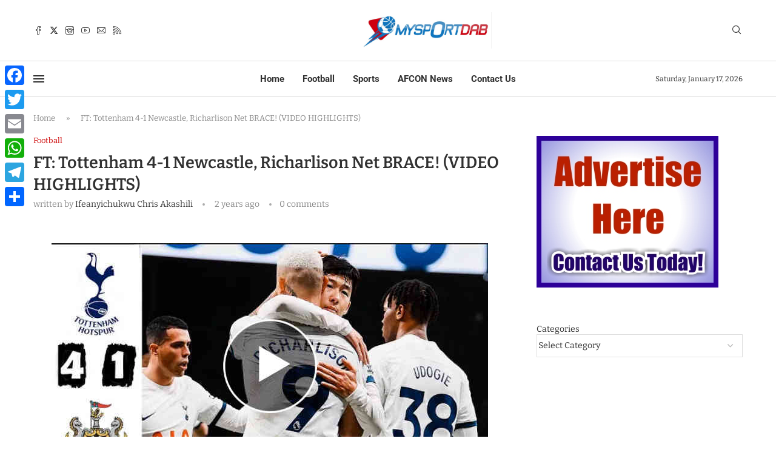

--- FILE ---
content_type: text/html; charset=utf-8
request_url: https://www.google.com/recaptcha/api2/aframe
body_size: 266
content:
<!DOCTYPE HTML><html><head><meta http-equiv="content-type" content="text/html; charset=UTF-8"></head><body><script nonce="CcZOLe5VwabAgWq7lG6feQ">/** Anti-fraud and anti-abuse applications only. See google.com/recaptcha */ try{var clients={'sodar':'https://pagead2.googlesyndication.com/pagead/sodar?'};window.addEventListener("message",function(a){try{if(a.source===window.parent){var b=JSON.parse(a.data);var c=clients[b['id']];if(c){var d=document.createElement('img');d.src=c+b['params']+'&rc='+(localStorage.getItem("rc::a")?sessionStorage.getItem("rc::b"):"");window.document.body.appendChild(d);sessionStorage.setItem("rc::e",parseInt(sessionStorage.getItem("rc::e")||0)+1);localStorage.setItem("rc::h",'1768658287577');}}}catch(b){}});window.parent.postMessage("_grecaptcha_ready", "*");}catch(b){}</script></body></html>